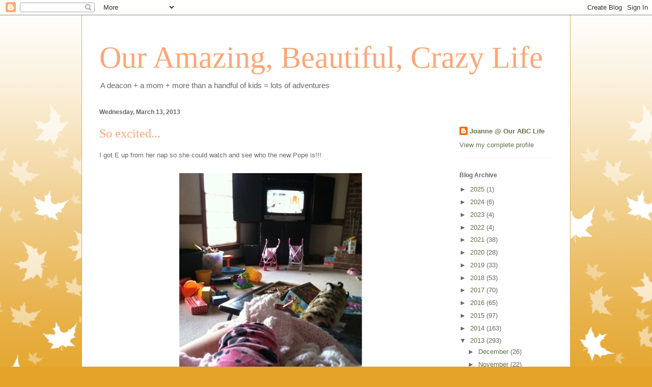

--- FILE ---
content_type: text/html; charset=UTF-8
request_url: http://www.ourabclife.com/b/stats?style=BLACK_TRANSPARENT&timeRange=ALL_TIME&token=APq4FmDr9FjPQNfCDRoUi8u0QXXulF-kk821cMPTF1au5cRcIbxPfWMxiqOLsi9DFd5xJH_7Iq0MAEQm5G-q8VPcOpDIQDh8uQ
body_size: 265
content:
{"total":867018,"sparklineOptions":{"backgroundColor":{"fillOpacity":0.1,"fill":"#000000"},"series":[{"areaOpacity":0.3,"color":"#202020"}]},"sparklineData":[[0,33],[1,35],[2,30],[3,31],[4,26],[5,27],[6,33],[7,46],[8,59],[9,40],[10,53],[11,57],[12,50],[13,54],[14,92],[15,46],[16,63],[17,43],[18,45],[19,53],[20,73],[21,99],[22,73],[23,85],[24,94],[25,61],[26,50],[27,40],[28,38],[29,45]],"nextTickMs":327272}

--- FILE ---
content_type: text/plain
request_url: https://www.google-analytics.com/j/collect?v=1&_v=j102&a=1056763781&t=pageview&_s=1&dl=http%3A%2F%2Fwww.ourabclife.com%2F2013%2F03%2Fso-excited.html&ul=en-us%40posix&dt=Our%20Amazing%2C%20Beautiful%2C%20Crazy%20Life%3A%20So%20excited...&sr=1280x720&vp=1280x720&_u=IEBAAEABAAAAACAAI~&jid=1735406281&gjid=640922879&cid=1229568030.1768679572&tid=UA-26271156-1&_gid=894386770.1768679572&_r=1&_slc=1&z=1341153054
body_size: -450
content:
2,cG-QC531LNJR0